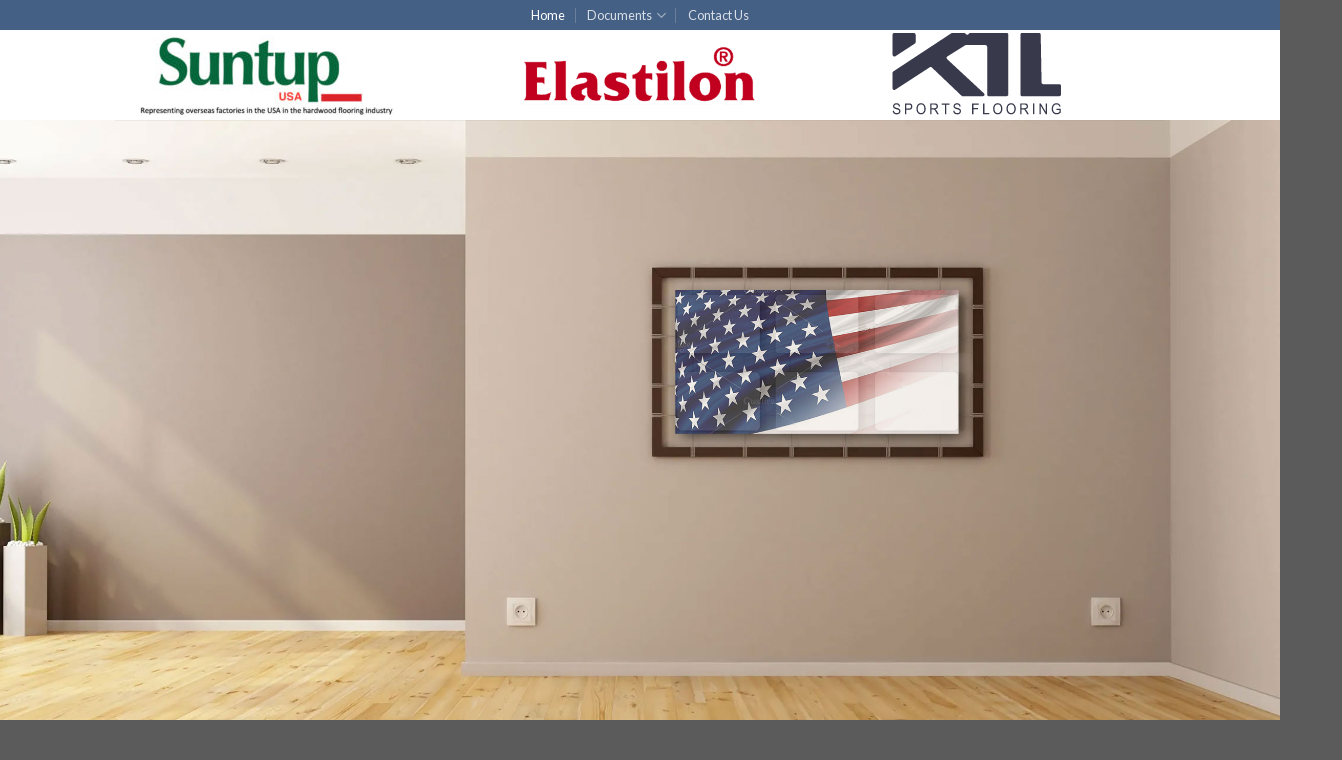

--- FILE ---
content_type: text/html; charset=UTF-8
request_url: https://elastilon.org/
body_size: 11049
content:
<!DOCTYPE html>
<!--[if IE 9 ]> <html lang="en-US" class="ie9 loading-site no-js"> <![endif]-->
<!--[if IE 8 ]> <html lang="en-US" class="ie8 loading-site no-js"> <![endif]-->
<!--[if (gte IE 9)|!(IE)]><!--><html lang="en-US" class="loading-site no-js"> <!--<![endif]-->
<head>
	<meta charset="UTF-8" />
	<link rel="profile" href="http://gmpg.org/xfn/11" />
	<link rel="pingback" href="https://elastilon.org/xmlrpc.php" />

	<script>(function(html){html.className = html.className.replace(/\bno-js\b/,'js')})(document.documentElement);</script>
<title>Elastilon USA &#8211; Elastilon Hardwood Flooring Installation System &#8211; Stuck For Life</title>
<meta name='robots' content='max-image-preview:large' />
	<style>img:is([sizes="auto" i], [sizes^="auto," i]) { contain-intrinsic-size: 3000px 1500px }</style>
	<meta name="viewport" content="width=device-width, initial-scale=1, maximum-scale=1" /><link rel='dns-prefetch' href='//fonts.googleapis.com' />
<link rel="alternate" type="application/rss+xml" title="Elastilon USA &raquo; Feed" href="https://elastilon.org/feed/" />
<link rel="alternate" type="application/rss+xml" title="Elastilon USA &raquo; Comments Feed" href="https://elastilon.org/comments/feed/" />
<script type="text/javascript">
/* <![CDATA[ */
window._wpemojiSettings = {"baseUrl":"https:\/\/s.w.org\/images\/core\/emoji\/16.0.1\/72x72\/","ext":".png","svgUrl":"https:\/\/s.w.org\/images\/core\/emoji\/16.0.1\/svg\/","svgExt":".svg","source":{"concatemoji":"https:\/\/elastilon.org\/wp-includes\/js\/wp-emoji-release.min.js?ver=6.8.3"}};
/*! This file is auto-generated */
!function(s,n){var o,i,e;function c(e){try{var t={supportTests:e,timestamp:(new Date).valueOf()};sessionStorage.setItem(o,JSON.stringify(t))}catch(e){}}function p(e,t,n){e.clearRect(0,0,e.canvas.width,e.canvas.height),e.fillText(t,0,0);var t=new Uint32Array(e.getImageData(0,0,e.canvas.width,e.canvas.height).data),a=(e.clearRect(0,0,e.canvas.width,e.canvas.height),e.fillText(n,0,0),new Uint32Array(e.getImageData(0,0,e.canvas.width,e.canvas.height).data));return t.every(function(e,t){return e===a[t]})}function u(e,t){e.clearRect(0,0,e.canvas.width,e.canvas.height),e.fillText(t,0,0);for(var n=e.getImageData(16,16,1,1),a=0;a<n.data.length;a++)if(0!==n.data[a])return!1;return!0}function f(e,t,n,a){switch(t){case"flag":return n(e,"\ud83c\udff3\ufe0f\u200d\u26a7\ufe0f","\ud83c\udff3\ufe0f\u200b\u26a7\ufe0f")?!1:!n(e,"\ud83c\udde8\ud83c\uddf6","\ud83c\udde8\u200b\ud83c\uddf6")&&!n(e,"\ud83c\udff4\udb40\udc67\udb40\udc62\udb40\udc65\udb40\udc6e\udb40\udc67\udb40\udc7f","\ud83c\udff4\u200b\udb40\udc67\u200b\udb40\udc62\u200b\udb40\udc65\u200b\udb40\udc6e\u200b\udb40\udc67\u200b\udb40\udc7f");case"emoji":return!a(e,"\ud83e\udedf")}return!1}function g(e,t,n,a){var r="undefined"!=typeof WorkerGlobalScope&&self instanceof WorkerGlobalScope?new OffscreenCanvas(300,150):s.createElement("canvas"),o=r.getContext("2d",{willReadFrequently:!0}),i=(o.textBaseline="top",o.font="600 32px Arial",{});return e.forEach(function(e){i[e]=t(o,e,n,a)}),i}function t(e){var t=s.createElement("script");t.src=e,t.defer=!0,s.head.appendChild(t)}"undefined"!=typeof Promise&&(o="wpEmojiSettingsSupports",i=["flag","emoji"],n.supports={everything:!0,everythingExceptFlag:!0},e=new Promise(function(e){s.addEventListener("DOMContentLoaded",e,{once:!0})}),new Promise(function(t){var n=function(){try{var e=JSON.parse(sessionStorage.getItem(o));if("object"==typeof e&&"number"==typeof e.timestamp&&(new Date).valueOf()<e.timestamp+604800&&"object"==typeof e.supportTests)return e.supportTests}catch(e){}return null}();if(!n){if("undefined"!=typeof Worker&&"undefined"!=typeof OffscreenCanvas&&"undefined"!=typeof URL&&URL.createObjectURL&&"undefined"!=typeof Blob)try{var e="postMessage("+g.toString()+"("+[JSON.stringify(i),f.toString(),p.toString(),u.toString()].join(",")+"));",a=new Blob([e],{type:"text/javascript"}),r=new Worker(URL.createObjectURL(a),{name:"wpTestEmojiSupports"});return void(r.onmessage=function(e){c(n=e.data),r.terminate(),t(n)})}catch(e){}c(n=g(i,f,p,u))}t(n)}).then(function(e){for(var t in e)n.supports[t]=e[t],n.supports.everything=n.supports.everything&&n.supports[t],"flag"!==t&&(n.supports.everythingExceptFlag=n.supports.everythingExceptFlag&&n.supports[t]);n.supports.everythingExceptFlag=n.supports.everythingExceptFlag&&!n.supports.flag,n.DOMReady=!1,n.readyCallback=function(){n.DOMReady=!0}}).then(function(){return e}).then(function(){var e;n.supports.everything||(n.readyCallback(),(e=n.source||{}).concatemoji?t(e.concatemoji):e.wpemoji&&e.twemoji&&(t(e.twemoji),t(e.wpemoji)))}))}((window,document),window._wpemojiSettings);
/* ]]> */
</script>
<style id='wp-emoji-styles-inline-css' type='text/css'>

	img.wp-smiley, img.emoji {
		display: inline !important;
		border: none !important;
		box-shadow: none !important;
		height: 1em !important;
		width: 1em !important;
		margin: 0 0.07em !important;
		vertical-align: -0.1em !important;
		background: none !important;
		padding: 0 !important;
	}
</style>
<link rel='stylesheet' id='wp-block-library-css' href='https://elastilon.org/wp-includes/css/dist/block-library/style.min.css?ver=6.8.3' type='text/css' media='all' />
<style id='classic-theme-styles-inline-css' type='text/css'>
/*! This file is auto-generated */
.wp-block-button__link{color:#fff;background-color:#32373c;border-radius:9999px;box-shadow:none;text-decoration:none;padding:calc(.667em + 2px) calc(1.333em + 2px);font-size:1.125em}.wp-block-file__button{background:#32373c;color:#fff;text-decoration:none}
</style>
<style id='global-styles-inline-css' type='text/css'>
:root{--wp--preset--aspect-ratio--square: 1;--wp--preset--aspect-ratio--4-3: 4/3;--wp--preset--aspect-ratio--3-4: 3/4;--wp--preset--aspect-ratio--3-2: 3/2;--wp--preset--aspect-ratio--2-3: 2/3;--wp--preset--aspect-ratio--16-9: 16/9;--wp--preset--aspect-ratio--9-16: 9/16;--wp--preset--color--black: #000000;--wp--preset--color--cyan-bluish-gray: #abb8c3;--wp--preset--color--white: #ffffff;--wp--preset--color--pale-pink: #f78da7;--wp--preset--color--vivid-red: #cf2e2e;--wp--preset--color--luminous-vivid-orange: #ff6900;--wp--preset--color--luminous-vivid-amber: #fcb900;--wp--preset--color--light-green-cyan: #7bdcb5;--wp--preset--color--vivid-green-cyan: #00d084;--wp--preset--color--pale-cyan-blue: #8ed1fc;--wp--preset--color--vivid-cyan-blue: #0693e3;--wp--preset--color--vivid-purple: #9b51e0;--wp--preset--gradient--vivid-cyan-blue-to-vivid-purple: linear-gradient(135deg,rgba(6,147,227,1) 0%,rgb(155,81,224) 100%);--wp--preset--gradient--light-green-cyan-to-vivid-green-cyan: linear-gradient(135deg,rgb(122,220,180) 0%,rgb(0,208,130) 100%);--wp--preset--gradient--luminous-vivid-amber-to-luminous-vivid-orange: linear-gradient(135deg,rgba(252,185,0,1) 0%,rgba(255,105,0,1) 100%);--wp--preset--gradient--luminous-vivid-orange-to-vivid-red: linear-gradient(135deg,rgba(255,105,0,1) 0%,rgb(207,46,46) 100%);--wp--preset--gradient--very-light-gray-to-cyan-bluish-gray: linear-gradient(135deg,rgb(238,238,238) 0%,rgb(169,184,195) 100%);--wp--preset--gradient--cool-to-warm-spectrum: linear-gradient(135deg,rgb(74,234,220) 0%,rgb(151,120,209) 20%,rgb(207,42,186) 40%,rgb(238,44,130) 60%,rgb(251,105,98) 80%,rgb(254,248,76) 100%);--wp--preset--gradient--blush-light-purple: linear-gradient(135deg,rgb(255,206,236) 0%,rgb(152,150,240) 100%);--wp--preset--gradient--blush-bordeaux: linear-gradient(135deg,rgb(254,205,165) 0%,rgb(254,45,45) 50%,rgb(107,0,62) 100%);--wp--preset--gradient--luminous-dusk: linear-gradient(135deg,rgb(255,203,112) 0%,rgb(199,81,192) 50%,rgb(65,88,208) 100%);--wp--preset--gradient--pale-ocean: linear-gradient(135deg,rgb(255,245,203) 0%,rgb(182,227,212) 50%,rgb(51,167,181) 100%);--wp--preset--gradient--electric-grass: linear-gradient(135deg,rgb(202,248,128) 0%,rgb(113,206,126) 100%);--wp--preset--gradient--midnight: linear-gradient(135deg,rgb(2,3,129) 0%,rgb(40,116,252) 100%);--wp--preset--font-size--small: 13px;--wp--preset--font-size--medium: 20px;--wp--preset--font-size--large: 36px;--wp--preset--font-size--x-large: 42px;--wp--preset--spacing--20: 0.44rem;--wp--preset--spacing--30: 0.67rem;--wp--preset--spacing--40: 1rem;--wp--preset--spacing--50: 1.5rem;--wp--preset--spacing--60: 2.25rem;--wp--preset--spacing--70: 3.38rem;--wp--preset--spacing--80: 5.06rem;--wp--preset--shadow--natural: 6px 6px 9px rgba(0, 0, 0, 0.2);--wp--preset--shadow--deep: 12px 12px 50px rgba(0, 0, 0, 0.4);--wp--preset--shadow--sharp: 6px 6px 0px rgba(0, 0, 0, 0.2);--wp--preset--shadow--outlined: 6px 6px 0px -3px rgba(255, 255, 255, 1), 6px 6px rgba(0, 0, 0, 1);--wp--preset--shadow--crisp: 6px 6px 0px rgba(0, 0, 0, 1);}:where(.is-layout-flex){gap: 0.5em;}:where(.is-layout-grid){gap: 0.5em;}body .is-layout-flex{display: flex;}.is-layout-flex{flex-wrap: wrap;align-items: center;}.is-layout-flex > :is(*, div){margin: 0;}body .is-layout-grid{display: grid;}.is-layout-grid > :is(*, div){margin: 0;}:where(.wp-block-columns.is-layout-flex){gap: 2em;}:where(.wp-block-columns.is-layout-grid){gap: 2em;}:where(.wp-block-post-template.is-layout-flex){gap: 1.25em;}:where(.wp-block-post-template.is-layout-grid){gap: 1.25em;}.has-black-color{color: var(--wp--preset--color--black) !important;}.has-cyan-bluish-gray-color{color: var(--wp--preset--color--cyan-bluish-gray) !important;}.has-white-color{color: var(--wp--preset--color--white) !important;}.has-pale-pink-color{color: var(--wp--preset--color--pale-pink) !important;}.has-vivid-red-color{color: var(--wp--preset--color--vivid-red) !important;}.has-luminous-vivid-orange-color{color: var(--wp--preset--color--luminous-vivid-orange) !important;}.has-luminous-vivid-amber-color{color: var(--wp--preset--color--luminous-vivid-amber) !important;}.has-light-green-cyan-color{color: var(--wp--preset--color--light-green-cyan) !important;}.has-vivid-green-cyan-color{color: var(--wp--preset--color--vivid-green-cyan) !important;}.has-pale-cyan-blue-color{color: var(--wp--preset--color--pale-cyan-blue) !important;}.has-vivid-cyan-blue-color{color: var(--wp--preset--color--vivid-cyan-blue) !important;}.has-vivid-purple-color{color: var(--wp--preset--color--vivid-purple) !important;}.has-black-background-color{background-color: var(--wp--preset--color--black) !important;}.has-cyan-bluish-gray-background-color{background-color: var(--wp--preset--color--cyan-bluish-gray) !important;}.has-white-background-color{background-color: var(--wp--preset--color--white) !important;}.has-pale-pink-background-color{background-color: var(--wp--preset--color--pale-pink) !important;}.has-vivid-red-background-color{background-color: var(--wp--preset--color--vivid-red) !important;}.has-luminous-vivid-orange-background-color{background-color: var(--wp--preset--color--luminous-vivid-orange) !important;}.has-luminous-vivid-amber-background-color{background-color: var(--wp--preset--color--luminous-vivid-amber) !important;}.has-light-green-cyan-background-color{background-color: var(--wp--preset--color--light-green-cyan) !important;}.has-vivid-green-cyan-background-color{background-color: var(--wp--preset--color--vivid-green-cyan) !important;}.has-pale-cyan-blue-background-color{background-color: var(--wp--preset--color--pale-cyan-blue) !important;}.has-vivid-cyan-blue-background-color{background-color: var(--wp--preset--color--vivid-cyan-blue) !important;}.has-vivid-purple-background-color{background-color: var(--wp--preset--color--vivid-purple) !important;}.has-black-border-color{border-color: var(--wp--preset--color--black) !important;}.has-cyan-bluish-gray-border-color{border-color: var(--wp--preset--color--cyan-bluish-gray) !important;}.has-white-border-color{border-color: var(--wp--preset--color--white) !important;}.has-pale-pink-border-color{border-color: var(--wp--preset--color--pale-pink) !important;}.has-vivid-red-border-color{border-color: var(--wp--preset--color--vivid-red) !important;}.has-luminous-vivid-orange-border-color{border-color: var(--wp--preset--color--luminous-vivid-orange) !important;}.has-luminous-vivid-amber-border-color{border-color: var(--wp--preset--color--luminous-vivid-amber) !important;}.has-light-green-cyan-border-color{border-color: var(--wp--preset--color--light-green-cyan) !important;}.has-vivid-green-cyan-border-color{border-color: var(--wp--preset--color--vivid-green-cyan) !important;}.has-pale-cyan-blue-border-color{border-color: var(--wp--preset--color--pale-cyan-blue) !important;}.has-vivid-cyan-blue-border-color{border-color: var(--wp--preset--color--vivid-cyan-blue) !important;}.has-vivid-purple-border-color{border-color: var(--wp--preset--color--vivid-purple) !important;}.has-vivid-cyan-blue-to-vivid-purple-gradient-background{background: var(--wp--preset--gradient--vivid-cyan-blue-to-vivid-purple) !important;}.has-light-green-cyan-to-vivid-green-cyan-gradient-background{background: var(--wp--preset--gradient--light-green-cyan-to-vivid-green-cyan) !important;}.has-luminous-vivid-amber-to-luminous-vivid-orange-gradient-background{background: var(--wp--preset--gradient--luminous-vivid-amber-to-luminous-vivid-orange) !important;}.has-luminous-vivid-orange-to-vivid-red-gradient-background{background: var(--wp--preset--gradient--luminous-vivid-orange-to-vivid-red) !important;}.has-very-light-gray-to-cyan-bluish-gray-gradient-background{background: var(--wp--preset--gradient--very-light-gray-to-cyan-bluish-gray) !important;}.has-cool-to-warm-spectrum-gradient-background{background: var(--wp--preset--gradient--cool-to-warm-spectrum) !important;}.has-blush-light-purple-gradient-background{background: var(--wp--preset--gradient--blush-light-purple) !important;}.has-blush-bordeaux-gradient-background{background: var(--wp--preset--gradient--blush-bordeaux) !important;}.has-luminous-dusk-gradient-background{background: var(--wp--preset--gradient--luminous-dusk) !important;}.has-pale-ocean-gradient-background{background: var(--wp--preset--gradient--pale-ocean) !important;}.has-electric-grass-gradient-background{background: var(--wp--preset--gradient--electric-grass) !important;}.has-midnight-gradient-background{background: var(--wp--preset--gradient--midnight) !important;}.has-small-font-size{font-size: var(--wp--preset--font-size--small) !important;}.has-medium-font-size{font-size: var(--wp--preset--font-size--medium) !important;}.has-large-font-size{font-size: var(--wp--preset--font-size--large) !important;}.has-x-large-font-size{font-size: var(--wp--preset--font-size--x-large) !important;}
:where(.wp-block-post-template.is-layout-flex){gap: 1.25em;}:where(.wp-block-post-template.is-layout-grid){gap: 1.25em;}
:where(.wp-block-columns.is-layout-flex){gap: 2em;}:where(.wp-block-columns.is-layout-grid){gap: 2em;}
:root :where(.wp-block-pullquote){font-size: 1.5em;line-height: 1.6;}
</style>
<link rel='stylesheet' id='wp-components-css' href='https://elastilon.org/wp-includes/css/dist/components/style.min.css?ver=6.8.3' type='text/css' media='all' />
<link rel='stylesheet' id='godaddy-styles-css' href='https://elastilon.org/wp-content/mu-plugins/vendor/wpex/godaddy-launch/includes/Dependencies/GoDaddy/Styles/build/latest.css?ver=2.0.2' type='text/css' media='all' />
<link rel='stylesheet' id='flatsome-icons-css' href='https://elastilon.org/wp-content/themes/flatsome/assets/css/fl-icons.css?ver=3.12' type='text/css' media='all' />
<link rel='stylesheet' id='flatsome-main-css' href='https://elastilon.org/wp-content/themes/flatsome/assets/css/flatsome.css?ver=3.12.3' type='text/css' media='all' />
<link rel='stylesheet' id='flatsome-style-css' href='https://elastilon.org/wp-content/themes/flatsome-child/style.css?ver=3.0' type='text/css' media='all' />
<link rel='stylesheet' id='flatsome-googlefonts-css' href='//fonts.googleapis.com/css?family=Lato%3Aregular%2C700%2C400%2C700%7CDancing+Script%3Aregular%2C400&#038;display=swap&#038;ver=3.9' type='text/css' media='all' />
<script type="text/javascript" src="https://elastilon.org/wp-includes/js/jquery/jquery.min.js?ver=3.7.1" id="jquery-core-js"></script>
<script type="text/javascript" src="https://elastilon.org/wp-includes/js/jquery/jquery-migrate.min.js?ver=3.4.1" id="jquery-migrate-js"></script>
<link rel="https://api.w.org/" href="https://elastilon.org/wp-json/" /><link rel="alternate" title="JSON" type="application/json" href="https://elastilon.org/wp-json/wp/v2/pages/404" /><link rel="EditURI" type="application/rsd+xml" title="RSD" href="https://elastilon.org/xmlrpc.php?rsd" />
<meta name="generator" content="WordPress 6.8.3" />
<link rel="canonical" href="https://elastilon.org/" />
<link rel='shortlink' href='https://elastilon.org/' />
<link rel="alternate" title="oEmbed (JSON)" type="application/json+oembed" href="https://elastilon.org/wp-json/oembed/1.0/embed?url=https%3A%2F%2Felastilon.org%2F" />
<link rel="alternate" title="oEmbed (XML)" type="text/xml+oembed" href="https://elastilon.org/wp-json/oembed/1.0/embed?url=https%3A%2F%2Felastilon.org%2F&#038;format=xml" />
<style>.bg{opacity: 0; transition: opacity 1s; -webkit-transition: opacity 1s;} .bg-loaded{opacity: 1;}</style><!--[if IE]><link rel="stylesheet" type="text/css" href="https://elastilon.org/wp-content/themes/flatsome/assets/css/ie-fallback.css"><script src="//cdnjs.cloudflare.com/ajax/libs/html5shiv/3.6.1/html5shiv.js"></script><script>var head = document.getElementsByTagName('head')[0],style = document.createElement('style');style.type = 'text/css';style.styleSheet.cssText = ':before,:after{content:none !important';head.appendChild(style);setTimeout(function(){head.removeChild(style);}, 0);</script><script src="https://elastilon.org/wp-content/themes/flatsome/assets/libs/ie-flexibility.js"></script><![endif]--><link rel="icon" href="https://elastilon.org/wp-content/uploads/2019/08/ElastilonRGB-high-res-2.jpg" sizes="32x32" />
<link rel="icon" href="https://elastilon.org/wp-content/uploads/2019/08/ElastilonRGB-high-res-2.jpg" sizes="192x192" />
<link rel="apple-touch-icon" href="https://elastilon.org/wp-content/uploads/2019/08/ElastilonRGB-high-res-2.jpg" />
<meta name="msapplication-TileImage" content="https://elastilon.org/wp-content/uploads/2019/08/ElastilonRGB-high-res-2.jpg" />
<style id="custom-css" type="text/css">:root {--primary-color: #446084;}.header-main{height: 90px}#logo img{max-height: 90px}#logo{width:236px;}.header-top{min-height: 30px}.has-transparent + .page-title:first-of-type,.has-transparent + #main > .page-title,.has-transparent + #main > div > .page-title,.has-transparent + #main .page-header-wrapper:first-of-type .page-title{padding-top: 120px;}.header.show-on-scroll,.stuck .header-main{height:70px!important}.stuck #logo img{max-height: 70px!important}.header-bottom {background-color: #f1f1f1}@media (max-width: 549px) {.header-main{height: 70px}#logo img{max-height: 70px}}body{font-family:"Lato", sans-serif}body{font-weight: 400}.nav > li > a {font-family:"Lato", sans-serif;}.mobile-sidebar-levels-2 .nav > li > ul > li > a {font-family:"Lato", sans-serif;}.nav > li > a {font-weight: 700;}.mobile-sidebar-levels-2 .nav > li > ul > li > a {font-weight: 700;}h1,h2,h3,h4,h5,h6,.heading-font, .off-canvas-center .nav-sidebar.nav-vertical > li > a{font-family: "Lato", sans-serif;}h1,h2,h3,h4,h5,h6,.heading-font,.banner h1,.banner h2{font-weight: 700;}.alt-font{font-family: "Dancing Script", sans-serif;}.alt-font{font-weight: 400!important;}.label-new.menu-item > a:after{content:"New";}.label-hot.menu-item > a:after{content:"Hot";}.label-sale.menu-item > a:after{content:"Sale";}.label-popular.menu-item > a:after{content:"Popular";}</style></head>

<body class="home wp-singular page-template page-template-page-blank page-template-page-blank-php page page-id-404 wp-theme-flatsome wp-child-theme-flatsome-child lightbox nav-dropdown-has-arrow">


<a class="skip-link screen-reader-text" href="#main">Skip to content</a>

<div id="wrapper">

	
	<header id="header" class="header has-sticky sticky-jump">
		<div class="header-wrapper">
			<div id="top-bar" class="header-top hide-for-sticky nav-dark flex-has-center">
    <div class="flex-row container">
      <div class="flex-col hide-for-medium flex-left">
          <ul class="nav nav-left medium-nav-center nav-small  nav-divided">
                        </ul>
      </div>

      <div class="flex-col hide-for-medium flex-center">
          <ul class="nav nav-center nav-small  nav-divided">
              <li id="menu-item-450" class="menu-item menu-item-type-post_type menu-item-object-page menu-item-home current-menu-item page_item page-item-404 current_page_item menu-item-450 active"><a href="https://elastilon.org/" aria-current="page" class="nav-top-link">Home</a></li>
<li id="menu-item-451" class="menu-item menu-item-type-post_type menu-item-object-page menu-item-has-children menu-item-451 has-dropdown"><a href="https://elastilon.org/documents/" class="nav-top-link">Documents<i class="icon-angle-down" ></i></a>
<ul class="sub-menu nav-dropdown nav-dropdown-default">
	<li id="menu-item-454" class="menu-item menu-item-type-post_type menu-item-object-page menu-item-454"><a href="https://elastilon.org/documents/product-range/">Product Range</a></li>
	<li id="menu-item-453" class="menu-item menu-item-type-post_type menu-item-object-page menu-item-453"><a href="https://elastilon.org/documents/installation-guide/">Installation Guide</a></li>
	<li id="menu-item-452" class="menu-item menu-item-type-post_type menu-item-object-page menu-item-452"><a href="https://elastilon.org/documents/warranty/">Warranty</a></li>
	<li id="menu-item-469" class="menu-item menu-item-type-post_type menu-item-object-page menu-item-469"><a href="https://elastilon.org/documents/sound-tests/">Sound Tests</a></li>
</ul>
</li>
<li id="menu-item-455" class="menu-item menu-item-type-post_type menu-item-object-page menu-item-455"><a href="https://elastilon.org/contact-us-2/" class="nav-top-link">Contact Us</a></li>
          </ul>
      </div>

      <div class="flex-col hide-for-medium flex-right">
         <ul class="nav top-bar-nav nav-right nav-small  nav-divided">
                        </ul>
      </div>

            <div class="flex-col show-for-medium flex-grow">
          <ul class="nav nav-center nav-small mobile-nav  nav-divided">
                        </ul>
      </div>
      
    </div>
</div>
<div id="masthead" class="header-main show-logo-center">
      <div class="header-inner flex-row container logo-center medium-logo-center" role="navigation">

          <!-- Logo -->
          <div id="logo" class="flex-col logo">
            <!-- Header logo -->
<a href="https://elastilon.org/" title="Elastilon USA - Elastilon Hardwood Flooring Installation System &#8211; Stuck For Life" rel="home">
    <img width="236" height="90" src="https://elastilon.org/wp-content/uploads/2020/11/Elastilon-Logo-400.png" class="header_logo header-logo" alt="Elastilon USA"/><img  width="236" height="90" src="https://elastilon.org/wp-content/uploads/2020/11/Elastilon-Logo-400.png" class="header-logo-dark" alt="Elastilon USA"/></a>
          </div>

          <!-- Mobile Left Elements -->
          <div class="flex-col show-for-medium flex-left">
            <ul class="mobile-nav nav nav-left ">
              <li class="nav-icon has-icon">
  		<a href="#" data-open="#main-menu" data-pos="left" data-bg="main-menu-overlay" data-color="" class="is-small" aria-label="Menu" aria-controls="main-menu" aria-expanded="false">
		
		  <i class="icon-menu" ></i>
		  		</a>
	</li><li class="header-block"><div class="header-block-block-1"><img class="alignnone size-medium wp-image-552" src="https://elastilon.org/wp-content/uploads/2021/05/Suntup-USA-Logo-300x80.jpg" alt="" width="300" height="80" /></div></li>            </ul>
          </div>

          <!-- Left Elements -->
          <div class="flex-col hide-for-medium flex-left
            ">
            <ul class="header-nav header-nav-main nav nav-left  nav-uppercase" >
              <li class="header-block"><div class="header-block-block-1"><img class="alignnone size-medium wp-image-552" src="https://elastilon.org/wp-content/uploads/2021/05/Suntup-USA-Logo-300x80.jpg" alt="" width="300" height="80" /></div></li>            </ul>
          </div>

          <!-- Right Elements -->
          <div class="flex-col hide-for-medium flex-right">
            <ul class="header-nav header-nav-main nav nav-right  nav-uppercase">
              <li class="header-block"><div class="header-block-block-2"><a href="https://elastilon.org/wp-content/uploads/2021/05/KTL_RGB_Blue.svg"><img class="wp-image-596 aligncenter" src="https://elastilon.org/wp-content/uploads/2021/05/KTL_RGB_Blue.svg" alt="" width="170" height="87" /></a></div></li>            </ul>
          </div>

          <!-- Mobile Right Elements -->
          <div class="flex-col show-for-medium flex-right">
            <ul class="mobile-nav nav nav-right ">
              <li class="header-block"><div class="header-block-block-2"><a href="https://elastilon.org/wp-content/uploads/2021/05/KTL_RGB_Blue.svg"><img class="wp-image-596 aligncenter" src="https://elastilon.org/wp-content/uploads/2021/05/KTL_RGB_Blue.svg" alt="" width="170" height="87" /></a></div></li>            </ul>
          </div>

      </div>
     
            <div class="container"><div class="top-divider full-width"></div></div>
      </div>
<div class="header-bg-container fill"><div class="header-bg-image fill"></div><div class="header-bg-color fill"></div></div>		</div>
	</header>

	
	<main id="main" class="">


<div id="content" role="main" class="content-area">

		
			
<div class="slider-wrapper relative" id="slider-1516051840" >
    <div class="slider slider-nav-circle slider-nav-large slider-nav-light slider-style-normal"
        data-flickity-options='{
            "cellAlign": "center",
            "imagesLoaded": true,
            "lazyLoad": 1,
            "freeScroll": false,
            "wrapAround": true,
            "autoPlay": 6000,
            "pauseAutoPlayOnHover" : true,
            "prevNextButtons": true,
            "contain" : true,
            "adaptiveHeight" : true,
            "dragThreshold" : 10,
            "percentPosition": true,
            "pageDots": true,
            "rightToLeft": false,
            "draggable": true,
            "selectedAttraction": 0.1,
            "parallax" : 0,
            "friction": 0.6        }'
        >
        


  <div class="banner has-hover" id="banner-841660161">
          <div class="banner-inner fill">
        <div class="banner-bg fill" >
            <div class="bg fill bg-fill "></div>
                                    
                    </div>
        <div class="banner-layers container">
            <div class="fill banner-link"></div>            


        </div>
      </div>

            
<style>
#banner-841660161 {
  padding-top: 720px;
}
#banner-841660161 .bg.bg-loaded {
  background-image: url(https://elastilon.org/wp-content/uploads/2020/11/Room-Empty-Floor.jpg);
}
#banner-841660161 .bg {
  background-position: 62% 60%;
}
</style>
  </div>



  <div class="banner has-hover" id="banner-953610210">
          <div class="banner-inner fill">
        <div class="banner-bg fill" >
            <div class="bg fill bg-fill "></div>
                                    
                    </div>
        <div class="banner-layers container">
            <div class="fill banner-link"></div>            


        </div>
      </div>

            
<style>
#banner-953610210 {
  padding-top: 720px;
}
#banner-953610210 .bg.bg-loaded {
  background-image: url(https://elastilon.org/wp-content/uploads/2020/11/Slider-2-1024x683.jpg);
}
#banner-953610210 .bg {
  background-position: 53% 65%;
}
</style>
  </div>



  <div class="banner has-hover" id="banner-137957294">
          <div class="banner-inner fill">
        <div class="banner-bg fill" >
            <div class="bg fill bg-fill "></div>
                                    
                    </div>
        <div class="banner-layers container">
            <div class="fill banner-link"></div>            


        </div>
      </div>

            
<style>
#banner-137957294 {
  padding-top: 720px;
}
#banner-137957294 .bg.bg-loaded {
  background-image: url(https://elastilon.org/wp-content/uploads/2020/11/Slider-3-1024x683.jpg);
}
#banner-137957294 .bg {
  background-position: 50% 68%;
}
</style>
  </div>



  <div class="banner has-hover" id="banner-253770189">
          <div class="banner-inner fill">
        <div class="banner-bg fill" >
            <div class="bg fill bg-fill "></div>
                                    
                    </div>
        <div class="banner-layers container">
            <div class="fill banner-link"></div>            


        </div>
      </div>

            
<style>
#banner-253770189 {
  padding-top: 720px;
}
#banner-253770189 .bg.bg-loaded {
  background-image: url(https://elastilon.org/wp-content/uploads/2020/11/Slider-4-1024x683.jpg);
}
#banner-253770189 .bg {
  background-position: 51% 100%;
}
</style>
  </div>



  <div class="banner has-hover" id="banner-216325476">
          <div class="banner-inner fill">
        <div class="banner-bg fill" >
            <div class="bg fill bg-fill "></div>
                                    
                    </div>
        <div class="banner-layers container">
            <div class="fill banner-link"></div>            


        </div>
      </div>

            
<style>
#banner-216325476 {
  padding-top: 50%;
}
#banner-216325476 .bg.bg-loaded {
  background-image: url(https://elastilon.org/wp-content/uploads/2020/11/Slider-5-1024x683.jpg);
}
#banner-216325476 .bg {
  background-position: 51% 100%;
}
</style>
  </div>



     </div>

     <div class="loading-spin dark large centered"></div>

     </div>


	<section class="section" id="section_728774091">
		<div class="bg section-bg fill bg-fill  bg-loaded" >

			
			<button class="scroll-for-more z-5 icon absolute bottom h-center"><i class="icon-angle-down" style="font-size:42px;"></i></button>
			

		</div>

		<div class="section-content relative">
			

<div class="row"  id="row-1401091734">


	<div id="col-1903189702" class="col small-12 large-12"  >
		<div class="col-inner"  >
			
			

<h1 class="p1" style="text-align: center;">This site is for informative purposes on the Elastilon® installation system for hardwood flooring. The system is available through flooring stores and installers.</h1>
<h2 class="p1" style="text-align: center;">&#8211; Contact us to find a dealer in your area –<br />Trade enquiries are welcome.</h2>

		</div>
			</div>

	

</div>

		</div>

		
<style>
#section_728774091 {
  padding-top: 30px;
  padding-bottom: 30px;
  background-color: rgb(255, 255, 255);
}
</style>
	</section>
	
	<section class="section" id="section_1727399084">
		<div class="bg section-bg fill bg-fill  bg-loaded" >

			
			<div class="section-bg-overlay absolute fill"></div><button class="scroll-for-more z-5 icon absolute bottom h-center"><i class="icon-angle-down" style="font-size:42px;"></i></button>
			
	<div class="is-border"
		style="border-width:1px 0px 1px 0px;">
	</div>

		</div>

		<div class="section-content relative">
			

<div class="row row-large align-middle"  id="row-903189121">


	<div id="col-1586301121" class="col medium-6 small-12 large-6"  >
		<div class="col-inner"  >
			
			

	<div class="img has-hover x md-x lg-x y md-y lg-y" id="image_1913006555">
								<div class="img-inner dark" >
			<img loading="lazy" decoding="async" width="650" height="445" src="https://elastilon.org/wp-content/uploads/2020/11/Helps-to-produce-perfect-floors.jpg" class="attachment-large size-large" alt="flooring fitter installing Elastilon product" srcset="https://elastilon.org/wp-content/uploads/2020/11/Helps-to-produce-perfect-floors.jpg 650w, https://elastilon.org/wp-content/uploads/2020/11/Helps-to-produce-perfect-floors-300x205.jpg 300w" sizes="auto, (max-width: 650px) 100vw, 650px" />						
					</div>
								
<style>
#image_1913006555 {
  width: 100%;
}
</style>
	</div>
	

	<div class="img has-hover x md-x lg-x y md-y lg-y" id="image_2111305854">
								<div class="img-inner box-shadow-2 dark" >
									
					</div>
								
<style>
#image_2111305854 {
  width: 100%;
}
</style>
	</div>
	


		</div>
			</div>

	

	<div id="col-1761813162" class="col medium-6 small-12 large-6"  >
		<div class="col-inner text-left"  >
			
			

<h2 class="uppercase">WHAT IS Elastilon?</h2>
<ol>
<li>
<h3 class="p1"><span class="s1">Elastilon® is a series of self-adhesive closed cell foam mats which creates a system for hardwood T&amp;G floors to be installed as floating floors which has huge benefits: &#8211;</span></h3>
</li>
<li>
<h3 class="p1"><span class="s1">Elastilon® is the world’s first and the original invention of this method of  installing T&amp;G Hardwood floors.</span></h3>
</li>
</ol>

		</div>
			</div>

	

</div>

		</div>

		
<style>
#section_1727399084 {
  padding-top: 60px;
  padding-bottom: 60px;
  background-color: rgb(193, 193, 193);
}
#section_1727399084 .section-bg-overlay {
  background-color: rgba(255, 255, 255, 0.85);
}
</style>
	</section>
	
	<section class="section" id="section_1849350663">
		<div class="bg section-bg fill bg-fill  bg-loaded" >

			
			<div class="section-bg-overlay absolute fill"></div><button class="scroll-for-more z-5 icon absolute bottom h-center"><i class="icon-angle-down" style="font-size:42px;"></i></button>
			

		</div>

		<div class="section-content relative">
			

<div class="row"  id="row-1741724010">


	<div id="col-1085384533" class="col small-12 large-12"  >
		<div class="col-inner"  >
			
			

<h1 style="text-align: center;"><strong>Elastilon® Is Highly Recommended With Great Benefits &amp; Features</strong></h1>
<ul>
<li>No Nails – No Glue</li>
<li>Over 97% of Elastilon® users would use it again and recommend to a friend</li>
<li>Can be installed over particle board – wood subfloors – Gypcrete – concrete – ceramic &#8211; vinyl tiles and sheeting</li>
<li>No messy glue clean ups</li>
<li>No VOC’s</li>
<li>In conjunction with a 6mil poly plastic – eliminates cupping &amp; moisture failure over concrete</li>
<li>In conjunction with a 6mil poly plastic &#8211; for use on or below grade</li>
<li>Tested for sound reduction above and below (IIC-62 &amp; STC-54)</li>
<li>Can be used with in-floor radiant heating up to 80 deg.F</li>
<li>No glue is the T&amp;G, means repair work, like change a plank can be done</li>
<li>One can sand &amp; finish floors installed on Elastilon®</li>
<li>Soft underfoot</li>
<li>Great shock absorption system for home gyms with Elastilon® Sport</li>
<li>Suitable for residential or commercial use</li>
<li>Great for DIY as well as professional installers</li>
<li>The Elastilon® system is a proven method of installation over 26 years through 30 countries</li>
<li>This method of installation forms part of the <a href="https://nwfa.org/" target="_blank" rel="noopener noreferrer">NWFA</a> installation guidelines.</li>
</ul>

		</div>
			</div>

	

</div>

		</div>

		
<style>
#section_1849350663 {
  padding-top: 60px;
  padding-bottom: 60px;
  background-color: rgb(255, 255, 255);
}
#section_1849350663 .section-bg-overlay {
  background-color: rgba(255, 255, 255, 0.85);
}
</style>
	</section>
	
	<section class="section" id="section_754726979">
		<div class="bg section-bg fill bg-fill  bg-loaded" >

			
			<button class="scroll-for-more z-5 icon absolute bottom h-center"><i class="icon-angle-down" style="font-size:42px;"></i></button>
			
	<div class="is-border"
		style="border-width:1px 0px 1px 0px;">
	</div>

		</div>

		<div class="section-content relative">
			

<h1 class="uppercase" style="text-align: center;">WATCH OUR VIDEOS</h1>
<div class="row"  id="row-1483134996">


	<div id="col-527885003" class="col medium-6 small-12 large-6"  >
		<div class="col-inner"  >
			
			

<div class="video video-fit mb" style="padding-top:56.25%;"><iframe loading="lazy" title="ELASTILON INSTALLATION VIDEO USA" width="1020" height="574" src="https://www.youtube.com/embed/hA3xBhrVZC0?feature=oembed" frameborder="0" allow="accelerometer; autoplay; clipboard-write; encrypted-media; gyroscope; picture-in-picture" allowfullscreen></iframe></div>


		</div>
			</div>

	

	<div id="col-2041882056" class="col medium-6 small-12 large-6"  >
		<div class="col-inner"  >
			
			

<div class="video video-fit mb" style="padding-top:56.25%;"><p><iframe loading="lazy" title="ASHVILLE TIGERWOOD INSTALLATION ON ELASTILON VIDEO" width="1020" height="574" src="https://www.youtube.com/embed/2qMWrENxpdw?feature=oembed" frameborder="0" allow="accelerometer; autoplay; clipboard-write; encrypted-media; gyroscope; picture-in-picture" allowfullscreen></iframe></p>
</div>


		</div>
			</div>

	

</div>
<div class="row"  id="row-999357235">


	<div id="col-1557586483" class="col medium-6 small-12 large-6"  >
		<div class="col-inner"  >
			
			

<div class="video video-fit mb" style="padding-top:56.25%;"><p><iframe loading="lazy" title="DIY TV PROGRAM" width="1020" height="574" src="https://www.youtube.com/embed/Q1dgBz5-YAM?feature=oembed" frameborder="0" allow="accelerometer; autoplay; clipboard-write; encrypted-media; gyroscope; picture-in-picture" allowfullscreen></iframe></p>
</div>


		</div>
			</div>

	

	<div id="col-253135967" class="col medium-6 small-12 large-6"  >
		<div class="col-inner"  >
			
			

<div class="video video-fit mb" style="padding-top:56.25%;"><p><iframe loading="lazy" title="BRANDON DIY INSTALL" width="1020" height="574" src="https://www.youtube.com/embed/bDNdBEL6Xpw?feature=oembed" frameborder="0" allow="accelerometer; autoplay; clipboard-write; encrypted-media; gyroscope; picture-in-picture" allowfullscreen></iframe></p>
</div>


		</div>
			</div>

	

</div>
<div class="row"  id="row-1361148926">


	<div id="col-270094537" class="col medium-6 small-12 large-6"  >
		<div class="col-inner"  >
			
			

<div class="video video-fit mb" style="padding-top:56.25%;"><p><iframe loading="lazy" title="HOW TO START LAYING ON ELASTILON" width="1020" height="574" src="https://www.youtube.com/embed/3JVO018HzXs?feature=oembed" frameborder="0" allow="accelerometer; autoplay; clipboard-write; encrypted-media; gyroscope; picture-in-picture" allowfullscreen></iframe></p>
</div>


		</div>
			</div>

	

	<div id="col-701219496" class="col medium-6 small-12 large-6"  >
		<div class="col-inner"  >
			
			

<div class="video video-fit mb" style="padding-top:56.25%;"><p><iframe loading="lazy" title="8 lines at a time on Elastilon" width="1020" height="574" src="https://www.youtube.com/embed/ucVbH4NI-vs?feature=oembed" frameborder="0" allow="accelerometer; autoplay; clipboard-write; encrypted-media; gyroscope; picture-in-picture" allowfullscreen></iframe></p>
</div>


		</div>
			</div>

	

</div>
<div class="row align-middle align-center"  id="row-722404256">


	<div id="col-123635070" class="col medium-6 small-12 large-6"  >
		<div class="col-inner"  >
			
			

<div class="video video-fit mb" style="padding-top:56.25%;"><p><iframe loading="lazy" title="ELASTILON ZOOM POWERPOINT PRESENTATION" width="1020" height="574" src="https://www.youtube.com/embed/IPlpBGQjIXE?feature=oembed" frameborder="0" allow="accelerometer; autoplay; clipboard-write; encrypted-media; gyroscope; picture-in-picture" allowfullscreen></iframe></p>
</div>


		</div>
			</div>

	

</div>
<div class="row"  id="row-1420035751">


	<div id="col-1634923295" class="col small-12 large-12"  data-animate="bounceIn">
		<div class="col-inner"  >
			
			

	<div class="img has-hover x md-x lg-x y md-y lg-y" id="image_854010666">
		<a class="" href="https://ktlfloor.com/" target="_blank" rel="noopener noreferrer" >						<div class="img-inner dark" >
			<img loading="lazy" decoding="async" width="1" height="1" src="https://elastilon.org/wp-content/uploads/2021/05/KTL-LOGO-NEW-TEXT-BLK-.jpg" class="attachment-large size-large" alt="" />						
					</div>
						</a>		
<style>
#image_854010666 {
  width: 100%;
}
</style>
	</div>
	


		</div>
			</div>

	

</div>

		</div>

		
<style>
#section_754726979 {
  padding-top: 43px;
  padding-bottom: 43px;
  min-height: 276px;
  background-color: rgb(241, 241, 241);
}
</style>
	</section>
	
	<section class="section dark" id="section_1995774353">
		<div class="bg section-bg fill bg-fill  bg-loaded" >

			
			
			

		</div>

		<div class="section-content relative">
			

<div class="row"  id="row-1745940859">


	<div id="col-222435973" class="col small-12 large-12"  >
		<div class="col-inner"  >
			
			

<h1 class="p1" style="text-align: center;">Thanks for visiting our USA informative website</h1>
<p style="text-align: center;">For more information, please <a href="https://elastilon.org/contact-us-2/" target="_blank" rel="noopener noreferrer"><strong>Contact Us</strong></a> or visit the main website in the Netherlands, where our factory is located: <a href="https://www.elastilon.com/en/" target="_blank" rel="noopener noreferrer">www.elastilon.com</a>.</p>
<div class="social-icons follow-icons full-width text-center" ><a href="https://www.facebook.com/groups/www.elastilon.org" target="_blank" data-label="Facebook"  rel="noopener noreferrer nofollow" class="icon primary button circle facebook tooltip" title="Follow on Facebook"><i class="icon-facebook" ></i></a><a href="https://www.linkedin.com/in/steven-suntup-014ab5180/" target="_blank" rel="noopener noreferrer nofollow" data-label="LinkedIn" class="icon primary button circle  linkedin tooltip" title="Follow on LinkedIn"><i class="icon-linkedin" ></i></a><a href="https://www.youtube.com/channel/UCLdIZiGTqzJHc-w-d5jDIew/videos" target="_blank" rel="noopener noreferrer nofollow" data-label="YouTube" class="icon primary button circle  youtube tooltip" title="Follow on YouTube"><i class="icon-youtube" ></i></a></div>


		</div>
			</div>

	

</div>

		</div>

		
<style>
#section_1995774353 {
  padding-top: 30px;
  padding-bottom: 30px;
  background-color: rgb(40, 40, 40);
}
</style>
	</section>
	

		
				
</div>



</main>

<footer id="footer" class="footer-wrapper">

	
<!-- FOOTER 1 -->

<!-- FOOTER 2 -->



<div class="absolute-footer dark medium-text-center small-text-center">
  <div class="container clearfix">

    
    <div class="footer-primary pull-left">
            <div class="copyright-footer">
        Copyright 2026 © <strong>Elastilon® Systems USA</strong>      </div>
          </div>
  </div>
</div>
<a href="#top" class="back-to-top button icon invert plain fixed bottom z-1 is-outline hide-for-medium circle" id="top-link"><i class="icon-angle-up" ></i></a>

</footer>

</div>

<div id="main-menu" class="mobile-sidebar no-scrollbar mfp-hide">
	<div class="sidebar-menu no-scrollbar ">
		<ul class="nav nav-sidebar nav-vertical nav-uppercase">
			<li class="header-search-form search-form html relative has-icon">
	<div class="header-search-form-wrapper">
		<div class="searchform-wrapper ux-search-box relative is-normal"><form method="get" class="searchform" action="https://elastilon.org/" role="search">
		<div class="flex-row relative">
			<div class="flex-col flex-grow">
	   	   <input type="search" class="search-field mb-0" name="s" value="" id="s" placeholder="Search&hellip;" />
			</div>
			<div class="flex-col">
				<button type="submit" class="ux-search-submit submit-button secondary button icon mb-0" aria-label="Submit">
					<i class="icon-search" ></i>				</button>
			</div>
		</div>
    <div class="live-search-results text-left z-top"></div>
</form>
</div>	</div>
</li><li class="menu-item menu-item-type-post_type menu-item-object-page menu-item-home current-menu-item page_item page-item-404 current_page_item menu-item-450"><a href="https://elastilon.org/" aria-current="page">Home</a></li>
<li class="menu-item menu-item-type-post_type menu-item-object-page menu-item-has-children menu-item-451"><a href="https://elastilon.org/documents/">Documents</a>
<ul class="sub-menu nav-sidebar-ul children">
	<li class="menu-item menu-item-type-post_type menu-item-object-page menu-item-454"><a href="https://elastilon.org/documents/product-range/">Product Range</a></li>
	<li class="menu-item menu-item-type-post_type menu-item-object-page menu-item-453"><a href="https://elastilon.org/documents/installation-guide/">Installation Guide</a></li>
	<li class="menu-item menu-item-type-post_type menu-item-object-page menu-item-452"><a href="https://elastilon.org/documents/warranty/">Warranty</a></li>
	<li class="menu-item menu-item-type-post_type menu-item-object-page menu-item-469"><a href="https://elastilon.org/documents/sound-tests/">Sound Tests</a></li>
</ul>
</li>
<li class="menu-item menu-item-type-post_type menu-item-object-page menu-item-455"><a href="https://elastilon.org/contact-us-2/">Contact Us</a></li>
<li class="html header-social-icons ml-0">
	<div class="social-icons follow-icons" ><a href="https://www.facebook.com/groups/www.elastilon.org" target="_blank" data-label="Facebook"  rel="noopener noreferrer nofollow" class="icon plain facebook tooltip" title="Follow on Facebook"><i class="icon-facebook" ></i></a><a href="mailto:stevesuntup@gmail.com" data-label="E-mail"  rel="nofollow" class="icon plain  email tooltip" title="Send us an email"><i class="icon-envelop" ></i></a><a href="tel:949 386 0520" target="_blank"  data-label="Phone"  rel="noopener noreferrer nofollow" class="icon plain  phone tooltip" title="Call us"><i class="icon-phone" ></i></a><a href="https://www.linkedin.com/in/steven-suntup-014ab5180/" target="_blank" rel="noopener noreferrer nofollow" data-label="LinkedIn" class="icon plain  linkedin tooltip" title="Follow on LinkedIn"><i class="icon-linkedin" ></i></a><a href="https://www.youtube.com/channel/UCLdIZiGTqzJHc-w-d5jDIew/videos" target="_blank" rel="noopener noreferrer nofollow" data-label="YouTube" class="icon plain  youtube tooltip" title="Follow on YouTube"><i class="icon-youtube" ></i></a></div></li>		</ul>
	</div>
</div>
<script type="speculationrules">
{"prefetch":[{"source":"document","where":{"and":[{"href_matches":"\/*"},{"not":{"href_matches":["\/wp-*.php","\/wp-admin\/*","\/wp-content\/uploads\/*","\/wp-content\/*","\/wp-content\/plugins\/*","\/wp-content\/themes\/flatsome-child\/*","\/wp-content\/themes\/flatsome\/*","\/*\\?(.+)"]}},{"not":{"selector_matches":"a[rel~=\"nofollow\"]"}},{"not":{"selector_matches":".no-prefetch, .no-prefetch a"}}]},"eagerness":"conservative"}]}
</script>
<script type="text/javascript" src="https://elastilon.org/wp-content/themes/flatsome/inc/extensions/flatsome-live-search/flatsome-live-search.js?ver=3.12.3" id="flatsome-live-search-js"></script>
<script type="text/javascript" src="https://elastilon.org/wp-includes/js/hoverIntent.min.js?ver=1.10.2" id="hoverIntent-js"></script>
<script type="text/javascript" id="flatsome-js-js-extra">
/* <![CDATA[ */
var flatsomeVars = {"ajaxurl":"https:\/\/elastilon.org\/wp-admin\/admin-ajax.php","rtl":"","sticky_height":"70","lightbox":{"close_markup":"<button title=\"%title%\" type=\"button\" class=\"mfp-close\"><svg xmlns=\"http:\/\/www.w3.org\/2000\/svg\" width=\"28\" height=\"28\" viewBox=\"0 0 24 24\" fill=\"none\" stroke=\"currentColor\" stroke-width=\"2\" stroke-linecap=\"round\" stroke-linejoin=\"round\" class=\"feather feather-x\"><line x1=\"18\" y1=\"6\" x2=\"6\" y2=\"18\"><\/line><line x1=\"6\" y1=\"6\" x2=\"18\" y2=\"18\"><\/line><\/svg><\/button>","close_btn_inside":false},"user":{"can_edit_pages":false},"i18n":{"mainMenu":"Main Menu"},"options":{"cookie_notice_version":"1"}};
/* ]]> */
</script>
<script type="text/javascript" src="https://elastilon.org/wp-content/themes/flatsome/assets/js/flatsome.js?ver=3.12.3" id="flatsome-js-js"></script>

</body>
</html>


--- FILE ---
content_type: image/svg+xml
request_url: https://elastilon.org/wp-content/uploads/2021/05/KTL_RGB_Blue.svg
body_size: 1960
content:
<svg xmlns="http://www.w3.org/2000/svg" xmlns:xlink="http://www.w3.org/1999/xlink" id="Lag_1" x="0px" y="0px" viewBox="0 0 841.9 429.7" style="enable-background:new 0 0 841.9 429.7;" xml:space="preserve"><style type="text/css">	.st0{fill:#383A4C;}</style><path class="st0" d="M3.3,392.3l6-0.6c0.3,2.7,0.9,4.9,2,6.6c1,1.7,2.7,3.1,4.8,4.2c2.2,1.1,4.6,1.6,7.4,1.6c2.4,0,4.6-0.4,6.4-1.2 c1.9-0.8,3.2-1.9,4.2-3.3c0.9-1.4,1.4-2.9,1.4-4.6c0-1.7-0.4-3.2-1.3-4.4c-0.9-1.3-2.3-2.3-4.3-3.2c-1.3-0.6-4.1-1.4-8.6-2.6 c-4.4-1.2-7.5-2.3-9.3-3.4c-2.3-1.4-4-3-5.1-5c-1.1-2-1.7-4.2-1.7-6.7c0-2.7,0.7-5.3,2.1-7.6c1.4-2.4,3.4-4.2,6-5.4 c2.7-1.2,5.6-1.8,8.8-1.8c3.6,0,6.7,0.6,9.4,1.9c2.7,1.3,4.8,3.2,6.3,5.7c1.5,2.5,2.2,5.3,2.4,8.5l-6.1,0.5c-0.3-3.4-1.4-6-3.3-7.7 c-1.9-1.7-4.7-2.6-8.4-2.6c-3.8,0-6.7,0.8-8.4,2.4c-1.8,1.6-2.6,3.5-2.6,5.7c0,1.9,0.6,3.5,1.9,4.8c1.2,1.2,4.4,2.5,9.6,3.8 c5.2,1.3,8.7,2.5,10.7,3.4c2.8,1.4,4.9,3.3,6.2,5.5c1.3,2.2,2,4.8,2,7.7c0,2.9-0.7,5.6-2.2,8.1c-1.5,2.5-3.6,4.5-6.3,5.9 c-2.7,1.4-5.8,2.1-9.3,2.1c-4.4,0-8-0.7-10.9-2.1c-2.9-1.4-5.2-3.6-6.9-6.4C4.3,399.1,3.4,395.9,3.3,392.3"></path><path class="st0" d="M70.5,381.3H83c4.1,0,7-0.9,8.8-2.6s2.6-4.1,2.6-7.2c0-2.3-0.5-4.2-1.5-5.8c-1-1.6-2.4-2.7-4-3.2 c-1.1-0.3-3-0.5-5.9-0.5H70.5V381.3z M64.2,409.6v-53.9h18.1c3.2,0,5.6,0.2,7.3,0.5c2.4,0.4,4.3,1.3,5.9,2.5c1.6,1.2,2.9,3,3.9,5.2 c1,2.2,1.5,4.7,1.5,7.4c0,4.6-1.3,8.5-3.9,11.6c-2.6,3.2-7.3,4.8-14.1,4.8H70.5v21.9H64.2z"></path><path class="st0" d="M127.5,383.4c0,6.5,1.6,11.6,4.7,15.3c3.1,3.8,7,5.6,11.7,5.6c4.8,0,8.7-1.9,11.8-5.7c3.1-3.8,4.6-9.1,4.6-16.1 c0-4.4-0.7-8.2-2-11.5c-1.3-3.3-3.3-5.8-5.8-7.6s-5.4-2.7-8.6-2.7c-4.5,0-8.4,1.7-11.6,5.2C129.1,369.5,127.5,375.3,127.5,383.4  M120.9,383.3c0-8.9,2.1-16,6.4-21c4.3-5.1,9.8-7.6,16.6-7.6c4.4,0,8.4,1.2,12,3.6c3.6,2.4,6.3,5.7,8.2,9.9 c1.9,4.3,2.8,9.1,2.8,14.5c0,5.5-1,10.4-3,14.7c-2,4.3-4.8,7.6-8.4,9.8c-3.6,2.2-7.5,3.3-11.7,3.3c-4.5,0-8.6-1.2-12.1-3.7 c-3.6-2.5-6.3-5.8-8.1-10C121.9,392.5,120.9,388.1,120.9,383.3"></path><path class="st0" d="M195.5,379.5h13.7c2.9,0,5.2-0.3,6.8-1c1.6-0.7,2.9-1.7,3.7-3.2c0.9-1.5,1.3-3.1,1.3-4.8c0-2.6-0.8-4.6-2.5-6.3 c-1.6-1.6-4.3-2.5-7.8-2.5h-15.2V379.5z M189.1,409.6v-53.9h21.3c4.3,0,7.5,0.5,9.8,1.4c2.2,1,4,2.7,5.4,5.1c1.3,2.4,2,5.2,2,8.1 c0,3.8-1.1,7.1-3.3,9.7c-2.2,2.6-5.6,4.3-10.2,5c1.7,0.9,3,1.8,3.8,2.7c1.9,1.9,3.6,4.3,5.3,7.2l8.4,14.7h-8l-6.4-11.2 c-1.9-3.2-3.4-5.7-4.6-7.4c-1.2-1.7-2.3-2.9-3.2-3.6c-1-0.7-1.9-1.2-2.9-1.4c-0.7-0.2-1.9-0.3-3.5-0.3h-7.4v23.9H189.1z"></path><polygon class="st0" points="246.6,355.7 246.6,362 262.5,362 262.5,409.6 268.9,409.6 268.9,362 284.8,362 284.8,355.7 "></polygon><g>	<g>		<path class="st0" d="M303,392.3l6-0.6c0.3,2.7,0.9,4.9,2,6.6c1,1.7,2.7,3.1,4.8,4.2c2.2,1.1,4.6,1.6,7.4,1.6   c2.4,0,4.6-0.4,6.4-1.2c1.9-0.8,3.2-1.9,4.2-3.3c0.9-1.4,1.4-2.9,1.4-4.6c0-1.7-0.4-3.2-1.3-4.4c-0.9-1.3-2.3-2.3-4.3-3.2   c-1.3-0.6-4.1-1.4-8.6-2.6c-4.4-1.2-7.5-2.3-9.3-3.4c-2.3-1.4-4-3-5.1-5c-1.1-2-1.7-4.2-1.7-6.7c0-2.7,0.7-5.3,2.1-7.6   c1.4-2.4,3.4-4.2,6-5.4c2.7-1.2,5.6-1.8,8.8-1.8c3.6,0,6.7,0.6,9.4,1.9c2.7,1.3,4.8,3.2,6.3,5.7c1.5,2.5,2.2,5.3,2.4,8.5l-6.1,0.5   c-0.3-3.4-1.4-6-3.3-7.7c-1.9-1.7-4.7-2.6-8.4-2.6c-3.8,0-6.7,0.8-8.4,2.4c-1.8,1.6-2.6,3.5-2.6,5.7c0,1.9,0.6,3.5,1.9,4.8   c1.2,1.2,4.4,2.5,9.6,3.8c5.2,1.3,8.7,2.5,10.7,3.4c2.8,1.4,4.9,3.3,6.2,5.5c1.3,2.2,2,4.8,2,7.7c0,2.9-0.7,5.6-2.2,8.1   c-1.5,2.5-3.6,4.5-6.3,5.9c-2.7,1.4-5.8,2.1-9.3,2.1c-4.4,0-8-0.7-10.9-2.1c-2.9-1.4-5.2-3.6-6.9-6.4   C304,399.1,303.1,395.9,303,392.3"></path>	</g></g><polygon class="st0" points="396.8,355.7 396.8,409.6 403.2,409.6 403.2,385.1 425.8,385.1 425.8,378.7 403.2,378.7 403.2,362  429.3,362 429.3,355.7 "></polygon><polygon class="st0" points="451.2,355.7 451.2,409.6 481.2,409.6 481.2,403.2 457.5,403.2 457.5,355.7 "></polygon><g>	<g>		<path class="st0" d="M507.3,383.4c0,6.5,1.6,11.6,4.7,15.3c3.1,3.8,7,5.6,11.7,5.6c4.8,0,8.7-1.9,11.8-5.7   c3.1-3.8,4.6-9.1,4.6-16.1c0-4.4-0.7-8.2-2-11.5c-1.3-3.3-3.3-5.8-5.8-7.6c-2.6-1.8-5.4-2.7-8.6-2.7c-4.5,0-8.4,1.7-11.6,5.2   C509,369.5,507.3,375.3,507.3,383.4 M500.8,383.3c0-8.9,2.1-16,6.4-21c4.3-5.1,9.8-7.6,16.6-7.6c4.4,0,8.4,1.2,12,3.6   c3.6,2.4,6.3,5.7,8.2,9.9c1.9,4.3,2.8,9.1,2.8,14.5c0,5.5-1,10.4-3,14.7c-2,4.3-4.8,7.6-8.4,9.8c-3.6,2.2-7.5,3.3-11.7,3.3   c-4.5,0-8.6-1.2-12.1-3.7c-3.6-2.5-6.3-5.8-8.1-10C501.7,392.5,500.8,388.1,500.8,383.3"></path>		<path class="st0" d="M573.5,383.4c0,6.5,1.6,11.6,4.7,15.3c3.1,3.8,7,5.6,11.7,5.6c4.8,0,8.7-1.9,11.8-5.7   c3.1-3.8,4.6-9.1,4.6-16.1c0-4.4-0.7-8.2-2-11.5s-3.3-5.8-5.8-7.6s-5.4-2.7-8.6-2.7c-4.5,0-8.4,1.7-11.6,5.2   C575.1,369.5,573.5,375.3,573.5,383.4 M566.9,383.3c0-8.9,2.1-16,6.4-21c4.3-5.1,9.8-7.6,16.6-7.6c4.4,0,8.4,1.2,12,3.6   c3.6,2.4,6.3,5.7,8.2,9.9c1.9,4.3,2.8,9.1,2.8,14.5c0,5.5-1,10.4-3,14.7c-2,4.3-4.8,7.6-8.4,9.8c-3.6,2.2-7.5,3.3-11.7,3.3   c-4.5,0-8.6-1.2-12.1-3.7c-3.6-2.5-6.3-5.8-8.1-10C567.8,392.5,566.9,388.1,566.9,383.3"></path>		<path class="st0" d="M641.5,379.5h13.7c2.9,0,5.2-0.3,6.8-1c1.6-0.7,2.9-1.7,3.7-3.2c0.9-1.5,1.3-3.1,1.3-4.8   c0-2.6-0.8-4.6-2.5-6.3c-1.6-1.6-4.3-2.5-7.8-2.5h-15.2V379.5z M635.1,409.6v-53.9h21.3c4.3,0,7.5,0.5,9.8,1.4   c2.2,1,4,2.7,5.4,5.1c1.3,2.4,2,5.2,2,8.1c0,3.8-1.1,7.1-3.3,9.7c-2.2,2.6-5.6,4.3-10.2,5c1.7,0.9,3,1.8,3.8,2.7   c1.8,1.9,3.6,4.3,5.3,7.2l8.4,14.7h-8l-6.4-11.2c-1.9-3.2-3.4-5.7-4.6-7.4c-1.2-1.7-2.3-2.9-3.2-3.6c-1-0.7-1.9-1.2-2.9-1.4   c-0.7-0.2-1.9-0.3-3.5-0.3h-7.4v23.9H635.1z"></path>	</g></g><rect x="698.5" y="355.7" class="st0" width="6.4" height="53.9"></rect><polygon class="st0" points="761.8,355.7 761.8,398 736.5,355.7 730,355.7 730,409.6 736.1,409.6 736.1,367.2 761.3,409.6  767.8,409.6 767.8,355.7 "></polygon><g>	<g>		<path class="st0" d="M815,388.4v-6.3l20.4,0v20c-3.1,2.8-6.4,4.9-9.7,6.3c-3.3,1.4-6.7,2.1-10.2,2.1c-4.7,0-9-1.1-12.9-3.4   c-3.9-2.3-6.8-5.5-8.7-9.8c-2-4.3-2.9-9.1-2.9-14.4c0-5.3,1-10.1,2.9-14.7c2-4.6,4.8-7.9,8.4-10.1c3.7-2.2,7.9-3.3,12.7-3.3   c3.5,0,6.6,0.6,9.4,1.9c2.8,1.3,5,3,6.6,5.3c1.6,2.3,2.8,5.2,3.6,8.8l-5.7,1.8c-0.7-2.8-1.6-4.9-2.7-6.5c-1.1-1.6-2.6-2.8-4.6-3.8   s-4.2-1.4-6.6-1.4c-2.9,0-5.4,0.5-7.5,1.5c-2.1,1-3.8,2.3-5.1,3.9c-1.3,1.6-2.3,3.4-3,5.3c-1.2,3.3-1.8,7-1.8,10.9   c0,4.8,0.7,8.8,2.2,12.1c1.5,3.2,3.6,5.6,6.5,7.2c2.8,1.6,5.8,2.4,9,2.4c2.8,0,5.4-0.6,8.1-1.8c2.6-1.2,4.6-2.5,6-3.8v-10H815z"></path>	</g></g><g>	<defs>		<path id="XMLID_00000016076998528000306610000000586502014013389750_" d="M828.6,259.9h-79.5c-4.6,0-8.3-3.7-8.4-8.3l-4.2-238.8   c-0.1-4.6-3.8-8.3-8.4-8.3h-83.5c-4.6,0-8.4,3.8-8.4,8.4L636,311.7c0,4.7,3.7,8.4,8.4,8.4h184.2c4.6,0,8.4-3.8,8.4-8.4v-43.4   C836.9,263.7,833.2,259.9,828.6,259.9"></path>	</defs>	<use xlink:href="#XMLID_00000016076998528000306610000000586502014013389750_" style="overflow:visible;fill:#383A4C;"></use>	<clipPath id="XMLID_00000079457899166883944040000001218820477788359572_">		<use xlink:href="#XMLID_00000016076998528000306610000000586502014013389750_" style="overflow:visible;"></use>	</clipPath></g><g>	<defs>		<path id="XMLID_00000166645433337830438280000005205357532194332577_" d="M567.8,4.7H460.4h-72.3c-2.2,0-4.4,0.9-5.9,2.5l-3.9,3.9   c-3.3,3.3-8.6,3.3-11.9,0l-3.9-3.9c-1.6-1.6-3.7-2.5-5.9-2.5h-58c-1.6,0-3.2,0.5-4.6,1.4L6.4,196.5c-2.4,1.6-3.8,4.2-3.8,7.1v77.1   c0,6.7,7.4,10.7,13,7.1l171.4-112c3.3-2.1,7.5-1.7,10.3,1l147.3,141.1c1.6,1.5,3.6,2.3,5.8,2.3h99.3c7.6,0,11.3-9.4,5.7-14.6   L272.9,135.1c-4-3.8-3.4-10.4,1.3-13.4l88-55.3c1.3-0.8,2.9-1.3,4.4-1.3h96.1c4.6,0,8.4,3.8,8.4,8.4v238.1c0,4.7,3.7,8.4,8.4,8.4   h88.1c4.6,0,8.4-3.8,8.4-8.4V58h0.2V13.1C576.2,8.5,572.4,4.7,567.8,4.7"></path>	</defs>	<use xlink:href="#XMLID_00000166645433337830438280000005205357532194332577_" style="overflow:visible;fill:#383A4C;"></use>	<clipPath id="XMLID_00000039102182898909436100000001556266346638040973_">		<use xlink:href="#XMLID_00000166645433337830438280000005205357532194332577_" style="overflow:visible;"></use>	</clipPath></g><g>	<path id="XMLID_00000139982421099915130460000011549171520175703213_" class="st0" d="M16.8,120.9L112.9,58  c2.6-1.7,4.2-4.6,4.2-7.7V13.9c0-5.1-4.1-9.2-9.2-9.2H11.8c-5.1,0-9.1,4.1-9.1,9.2v99.2C2.6,120.4,10.7,124.8,16.8,120.9"></path></g></svg>